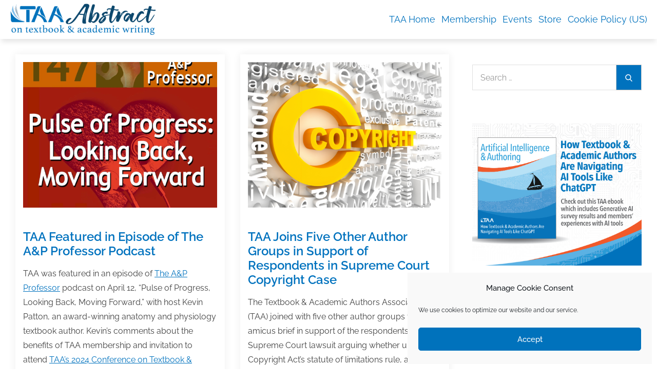

--- FILE ---
content_type: application/javascript
request_url: https://blog.taaonline.net/wp-content/themes/techno/inc/custom.js?ver=1
body_size: 643
content:
jQuery( document ).ready(function($) {
						  
	if (typeof technoScriptParams !== 'undefined') {					  
		var dateString = technoScriptParams.dateString;
										  
		// Set the date we're counting down to
		var countDownDate = new Date(dateString).getTime();
		
		// Update the count down every 1 second
		var x = setInterval(function() {
		
		  // Get today's date and time
		  var now = new Date().getTime();
			
		  // Find the distance between now and the count down date
		  var distance = countDownDate - now;
			
		  // Time calculations for days, hours, minutes and seconds
		  var days = Math.floor(distance / (1000 * 60 * 60 * 24));
		  var hours = Math.floor((distance % (1000 * 60 * 60 * 24)) / (1000 * 60 * 60));
		  var minutes = Math.floor((distance % (1000 * 60 * 60)) / (1000 * 60));
		  var seconds = Math.floor((distance % (1000 * 60)) / 1000);
			
		  // Output the result in an element with id="demo"
		  if(document.getElementById("countdown-timer-date") != null ) {
			  var dateStr = "";
			  
			  if (technoScriptParams.show_days  == '1' ){
				dateStr = dateStr +  days + " Days " ;
			  }
			  
			  if (technoScriptParams.show_hours == '1' ){		  
				dateStr = dateStr + hours + " Hours ";
			  }
			  
			  dateStr = dateStr + minutes + " Minutes " + seconds + " Seconds ";
			  
			  document.getElementById("countdown-timer-date").innerHTML = dateStr;
		  
		  }
			
		  // If the count down is over, write some text 
		  if (distance < 0 && document.getElementById("countdown-timer-date")!= null ) {
			clearInterval(x);
			document.getElementById("countdown-timer-date").innerHTML = "00-00-00";
		  }
		}, 1000);
	
	}//

});
